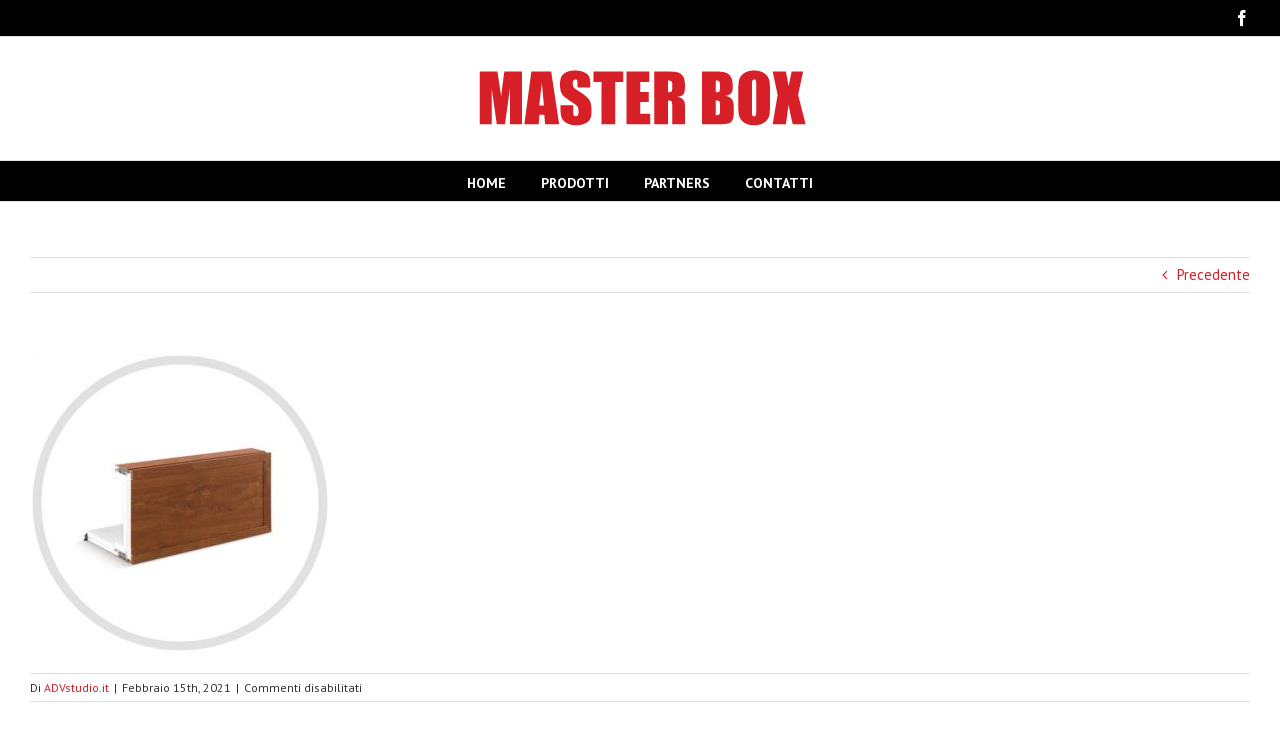

--- FILE ---
content_type: text/html; charset=UTF-8
request_url: https://www.masterbox-bz.it/cassonetti-e-accessori/cassonetti-accessori-serramenti-infissi-finestre-pvc-legno-alluminio-triplo-vetro-casa-clima-zanzariere-risparmio-energetico-bolzano
body_size: 11233
content:
<!DOCTYPE html>
<html class="avada-html-layout-wide avada-html-header-position-top" lang="it-IT" prefix="og: http://ogp.me/ns# fb: http://ogp.me/ns/fb#">
<head>
	<meta http-equiv="X-UA-Compatible" content="IE=edge" />
	<meta http-equiv="Content-Type" content="text/html; charset=utf-8"/>
	<meta name="viewport" content="width=device-width, initial-scale=1" />
	
<!-- MapPress Easy Google Maps Version:2.88.4 (https://www.mappresspro.com) -->
<script>!function(e,c){e[c]=e[c]+(e[c]&&" ")+"quform-js"}(document.documentElement,"className");</script><meta name='robots' content='index, follow, max-image-preview:large, max-snippet:-1, max-video-preview:-1' />

	<!-- This site is optimized with the Yoast SEO plugin v21.0 - https://yoast.com/wordpress/plugins/seo/ -->
	<title>cassonetti-accessori-serramenti-infissi-finestre-pvc-legno-alluminio-triplo-vetro-casa-clima-zanzariere-risparmio-energetico-bolzano - Master Box Bolzano Merano Bressanone Alto Adige</title>
	<link rel="canonical" href="https://www.masterbox-bz.it/cassonetti-e-accessori/cassonetti-accessori-serramenti-infissi-finestre-pvc-legno-alluminio-triplo-vetro-casa-clima-zanzariere-risparmio-energetico-bolzano/" />
	<meta property="og:locale" content="it_IT" />
	<meta property="og:type" content="article" />
	<meta property="og:title" content="cassonetti-accessori-serramenti-infissi-finestre-pvc-legno-alluminio-triplo-vetro-casa-clima-zanzariere-risparmio-energetico-bolzano - Master Box Bolzano Merano Bressanone Alto Adige" />
	<meta property="og:url" content="https://www.masterbox-bz.it/cassonetti-e-accessori/cassonetti-accessori-serramenti-infissi-finestre-pvc-legno-alluminio-triplo-vetro-casa-clima-zanzariere-risparmio-energetico-bolzano/" />
	<meta property="og:site_name" content="Master Box Bolzano Merano Bressanone Alto Adige" />
	<meta property="og:image" content="https://www.masterbox-bz.it/cassonetti-e-accessori/cassonetti-accessori-serramenti-infissi-finestre-pvc-legno-alluminio-triplo-vetro-casa-clima-zanzariere-risparmio-energetico-bolzano" />
	<meta property="og:image:width" content="850" />
	<meta property="og:image:height" content="850" />
	<meta property="og:image:type" content="image/jpeg" />
	<meta name="twitter:card" content="summary_large_image" />
	<script type="application/ld+json" class="yoast-schema-graph">{"@context":"https://schema.org","@graph":[{"@type":"WebPage","@id":"https://www.masterbox-bz.it/cassonetti-e-accessori/cassonetti-accessori-serramenti-infissi-finestre-pvc-legno-alluminio-triplo-vetro-casa-clima-zanzariere-risparmio-energetico-bolzano/","url":"https://www.masterbox-bz.it/cassonetti-e-accessori/cassonetti-accessori-serramenti-infissi-finestre-pvc-legno-alluminio-triplo-vetro-casa-clima-zanzariere-risparmio-energetico-bolzano/","name":"cassonetti-accessori-serramenti-infissi-finestre-pvc-legno-alluminio-triplo-vetro-casa-clima-zanzariere-risparmio-energetico-bolzano - Master Box Bolzano Merano Bressanone Alto Adige","isPartOf":{"@id":"https://www.masterbox-bz.it/#website"},"primaryImageOfPage":{"@id":"https://www.masterbox-bz.it/cassonetti-e-accessori/cassonetti-accessori-serramenti-infissi-finestre-pvc-legno-alluminio-triplo-vetro-casa-clima-zanzariere-risparmio-energetico-bolzano/#primaryimage"},"image":{"@id":"https://www.masterbox-bz.it/cassonetti-e-accessori/cassonetti-accessori-serramenti-infissi-finestre-pvc-legno-alluminio-triplo-vetro-casa-clima-zanzariere-risparmio-energetico-bolzano/#primaryimage"},"thumbnailUrl":"https://www.masterbox-bz.it/wp-content/uploads/2021/02/cassonetti-accessori-serramenti-infissi-finestre-pvc-legno-alluminio-triplo-vetro-casa-clima-zanzariere-risparmio-energetico-bolzano.jpg","datePublished":"2021-02-15T15:22:15+00:00","dateModified":"2021-02-15T15:22:15+00:00","breadcrumb":{"@id":"https://www.masterbox-bz.it/cassonetti-e-accessori/cassonetti-accessori-serramenti-infissi-finestre-pvc-legno-alluminio-triplo-vetro-casa-clima-zanzariere-risparmio-energetico-bolzano/#breadcrumb"},"inLanguage":"it-IT","potentialAction":[{"@type":"ReadAction","target":["https://www.masterbox-bz.it/cassonetti-e-accessori/cassonetti-accessori-serramenti-infissi-finestre-pvc-legno-alluminio-triplo-vetro-casa-clima-zanzariere-risparmio-energetico-bolzano/"]}]},{"@type":"ImageObject","inLanguage":"it-IT","@id":"https://www.masterbox-bz.it/cassonetti-e-accessori/cassonetti-accessori-serramenti-infissi-finestre-pvc-legno-alluminio-triplo-vetro-casa-clima-zanzariere-risparmio-energetico-bolzano/#primaryimage","url":"https://www.masterbox-bz.it/wp-content/uploads/2021/02/cassonetti-accessori-serramenti-infissi-finestre-pvc-legno-alluminio-triplo-vetro-casa-clima-zanzariere-risparmio-energetico-bolzano.jpg","contentUrl":"https://www.masterbox-bz.it/wp-content/uploads/2021/02/cassonetti-accessori-serramenti-infissi-finestre-pvc-legno-alluminio-triplo-vetro-casa-clima-zanzariere-risparmio-energetico-bolzano.jpg","width":850,"height":850},{"@type":"BreadcrumbList","@id":"https://www.masterbox-bz.it/cassonetti-e-accessori/cassonetti-accessori-serramenti-infissi-finestre-pvc-legno-alluminio-triplo-vetro-casa-clima-zanzariere-risparmio-energetico-bolzano/#breadcrumb","itemListElement":[{"@type":"ListItem","position":1,"name":"Home","item":"https://www.masterbox-bz.it/"},{"@type":"ListItem","position":2,"name":"Cassonetti e Accessori","item":"https://www.masterbox-bz.it/cassonetti-e-accessori"},{"@type":"ListItem","position":3,"name":"cassonetti-accessori-serramenti-infissi-finestre-pvc-legno-alluminio-triplo-vetro-casa-clima-zanzariere-risparmio-energetico-bolzano"}]},{"@type":"WebSite","@id":"https://www.masterbox-bz.it/#website","url":"https://www.masterbox-bz.it/","name":"Master Box Bolzano Merano Bressanone Alto Adige","description":"","potentialAction":[{"@type":"SearchAction","target":{"@type":"EntryPoint","urlTemplate":"https://www.masterbox-bz.it/?s={search_term_string}"},"query-input":"required name=search_term_string"}],"inLanguage":"it-IT"}]}</script>
	<!-- / Yoast SEO plugin. -->


<link rel='dns-prefetch' href='//platform-api.sharethis.com' />
<link rel="alternate" type="application/rss+xml" title="Master Box Bolzano Merano Bressanone Alto Adige &raquo; Feed" href="https://www.masterbox-bz.it/feed" />
<link rel="alternate" type="application/rss+xml" title="Master Box Bolzano Merano Bressanone Alto Adige &raquo; Feed dei commenti" href="https://www.masterbox-bz.it/comments/feed" />
					<link rel="shortcut icon" href="https://www.masterbox-bz.it/wp-content/uploads/2020/07/serramenti-infissi-porte-finestre-pvc-bolzano-merano-bressanone-alto-adige-masterbox-favicon.png" type="image/x-icon" />
		
		
		
		
				
		<meta property="og:title" content="cassonetti-accessori-serramenti-infissi-finestre-pvc-legno-alluminio-triplo-vetro-casa-clima-zanzariere-risparmio-energetico-bolzano"/>
		<meta property="og:type" content="article"/>
		<meta property="og:url" content="https://www.masterbox-bz.it/cassonetti-e-accessori/cassonetti-accessori-serramenti-infissi-finestre-pvc-legno-alluminio-triplo-vetro-casa-clima-zanzariere-risparmio-energetico-bolzano"/>
		<meta property="og:site_name" content="Master Box Bolzano Merano Bressanone Alto Adige"/>
		<meta property="og:description" content=""/>

									<meta property="og:image" content="https://www.masterbox-bz.it/wp-content/uploads/2015/06/masterbox-logo.png"/>
							<script type="text/javascript">
window._wpemojiSettings = {"baseUrl":"https:\/\/s.w.org\/images\/core\/emoji\/14.0.0\/72x72\/","ext":".png","svgUrl":"https:\/\/s.w.org\/images\/core\/emoji\/14.0.0\/svg\/","svgExt":".svg","source":{"concatemoji":"https:\/\/www.masterbox-bz.it\/wp-includes\/js\/wp-emoji-release.min.js?ver=360b871a63061a17bc2d3906910c4c0a"}};
/*! This file is auto-generated */
!function(i,n){var o,s,e;function c(e){try{var t={supportTests:e,timestamp:(new Date).valueOf()};sessionStorage.setItem(o,JSON.stringify(t))}catch(e){}}function p(e,t,n){e.clearRect(0,0,e.canvas.width,e.canvas.height),e.fillText(t,0,0);var t=new Uint32Array(e.getImageData(0,0,e.canvas.width,e.canvas.height).data),r=(e.clearRect(0,0,e.canvas.width,e.canvas.height),e.fillText(n,0,0),new Uint32Array(e.getImageData(0,0,e.canvas.width,e.canvas.height).data));return t.every(function(e,t){return e===r[t]})}function u(e,t,n){switch(t){case"flag":return n(e,"\ud83c\udff3\ufe0f\u200d\u26a7\ufe0f","\ud83c\udff3\ufe0f\u200b\u26a7\ufe0f")?!1:!n(e,"\ud83c\uddfa\ud83c\uddf3","\ud83c\uddfa\u200b\ud83c\uddf3")&&!n(e,"\ud83c\udff4\udb40\udc67\udb40\udc62\udb40\udc65\udb40\udc6e\udb40\udc67\udb40\udc7f","\ud83c\udff4\u200b\udb40\udc67\u200b\udb40\udc62\u200b\udb40\udc65\u200b\udb40\udc6e\u200b\udb40\udc67\u200b\udb40\udc7f");case"emoji":return!n(e,"\ud83e\udef1\ud83c\udffb\u200d\ud83e\udef2\ud83c\udfff","\ud83e\udef1\ud83c\udffb\u200b\ud83e\udef2\ud83c\udfff")}return!1}function f(e,t,n){var r="undefined"!=typeof WorkerGlobalScope&&self instanceof WorkerGlobalScope?new OffscreenCanvas(300,150):i.createElement("canvas"),a=r.getContext("2d",{willReadFrequently:!0}),o=(a.textBaseline="top",a.font="600 32px Arial",{});return e.forEach(function(e){o[e]=t(a,e,n)}),o}function t(e){var t=i.createElement("script");t.src=e,t.defer=!0,i.head.appendChild(t)}"undefined"!=typeof Promise&&(o="wpEmojiSettingsSupports",s=["flag","emoji"],n.supports={everything:!0,everythingExceptFlag:!0},e=new Promise(function(e){i.addEventListener("DOMContentLoaded",e,{once:!0})}),new Promise(function(t){var n=function(){try{var e=JSON.parse(sessionStorage.getItem(o));if("object"==typeof e&&"number"==typeof e.timestamp&&(new Date).valueOf()<e.timestamp+604800&&"object"==typeof e.supportTests)return e.supportTests}catch(e){}return null}();if(!n){if("undefined"!=typeof Worker&&"undefined"!=typeof OffscreenCanvas&&"undefined"!=typeof URL&&URL.createObjectURL&&"undefined"!=typeof Blob)try{var e="postMessage("+f.toString()+"("+[JSON.stringify(s),u.toString(),p.toString()].join(",")+"));",r=new Blob([e],{type:"text/javascript"}),a=new Worker(URL.createObjectURL(r),{name:"wpTestEmojiSupports"});return void(a.onmessage=function(e){c(n=e.data),a.terminate(),t(n)})}catch(e){}c(n=f(s,u,p))}t(n)}).then(function(e){for(var t in e)n.supports[t]=e[t],n.supports.everything=n.supports.everything&&n.supports[t],"flag"!==t&&(n.supports.everythingExceptFlag=n.supports.everythingExceptFlag&&n.supports[t]);n.supports.everythingExceptFlag=n.supports.everythingExceptFlag&&!n.supports.flag,n.DOMReady=!1,n.readyCallback=function(){n.DOMReady=!0}}).then(function(){return e}).then(function(){var e;n.supports.everything||(n.readyCallback(),(e=n.source||{}).concatemoji?t(e.concatemoji):e.wpemoji&&e.twemoji&&(t(e.twemoji),t(e.wpemoji)))}))}((window,document),window._wpemojiSettings);
</script>
<style type="text/css">
img.wp-smiley,
img.emoji {
	display: inline !important;
	border: none !important;
	box-shadow: none !important;
	height: 1em !important;
	width: 1em !important;
	margin: 0 0.07em !important;
	vertical-align: -0.1em !important;
	background: none !important;
	padding: 0 !important;
}
</style>
	<link rel='stylesheet' id='mappress-leaflet-css' href='https://www.masterbox-bz.it/wp-content/plugins/mappress-google-maps-for-wordpress/lib/leaflet/leaflet.css?ver=1.7.1' type='text/css' media='all' />
<link rel='stylesheet' id='mappress-css' href='https://www.masterbox-bz.it/wp-content/plugins/mappress-google-maps-for-wordpress/css/mappress.css?ver=2.88.4' type='text/css' media='all' />
<style id='classic-theme-styles-inline-css' type='text/css'>
/*! This file is auto-generated */
.wp-block-button__link{color:#fff;background-color:#32373c;border-radius:9999px;box-shadow:none;text-decoration:none;padding:calc(.667em + 2px) calc(1.333em + 2px);font-size:1.125em}.wp-block-file__button{background:#32373c;color:#fff;text-decoration:none}
</style>
<style id='global-styles-inline-css' type='text/css'>
body{--wp--preset--color--black: #000000;--wp--preset--color--cyan-bluish-gray: #abb8c3;--wp--preset--color--white: #ffffff;--wp--preset--color--pale-pink: #f78da7;--wp--preset--color--vivid-red: #cf2e2e;--wp--preset--color--luminous-vivid-orange: #ff6900;--wp--preset--color--luminous-vivid-amber: #fcb900;--wp--preset--color--light-green-cyan: #7bdcb5;--wp--preset--color--vivid-green-cyan: #00d084;--wp--preset--color--pale-cyan-blue: #8ed1fc;--wp--preset--color--vivid-cyan-blue: #0693e3;--wp--preset--color--vivid-purple: #9b51e0;--wp--preset--gradient--vivid-cyan-blue-to-vivid-purple: linear-gradient(135deg,rgba(6,147,227,1) 0%,rgb(155,81,224) 100%);--wp--preset--gradient--light-green-cyan-to-vivid-green-cyan: linear-gradient(135deg,rgb(122,220,180) 0%,rgb(0,208,130) 100%);--wp--preset--gradient--luminous-vivid-amber-to-luminous-vivid-orange: linear-gradient(135deg,rgba(252,185,0,1) 0%,rgba(255,105,0,1) 100%);--wp--preset--gradient--luminous-vivid-orange-to-vivid-red: linear-gradient(135deg,rgba(255,105,0,1) 0%,rgb(207,46,46) 100%);--wp--preset--gradient--very-light-gray-to-cyan-bluish-gray: linear-gradient(135deg,rgb(238,238,238) 0%,rgb(169,184,195) 100%);--wp--preset--gradient--cool-to-warm-spectrum: linear-gradient(135deg,rgb(74,234,220) 0%,rgb(151,120,209) 20%,rgb(207,42,186) 40%,rgb(238,44,130) 60%,rgb(251,105,98) 80%,rgb(254,248,76) 100%);--wp--preset--gradient--blush-light-purple: linear-gradient(135deg,rgb(255,206,236) 0%,rgb(152,150,240) 100%);--wp--preset--gradient--blush-bordeaux: linear-gradient(135deg,rgb(254,205,165) 0%,rgb(254,45,45) 50%,rgb(107,0,62) 100%);--wp--preset--gradient--luminous-dusk: linear-gradient(135deg,rgb(255,203,112) 0%,rgb(199,81,192) 50%,rgb(65,88,208) 100%);--wp--preset--gradient--pale-ocean: linear-gradient(135deg,rgb(255,245,203) 0%,rgb(182,227,212) 50%,rgb(51,167,181) 100%);--wp--preset--gradient--electric-grass: linear-gradient(135deg,rgb(202,248,128) 0%,rgb(113,206,126) 100%);--wp--preset--gradient--midnight: linear-gradient(135deg,rgb(2,3,129) 0%,rgb(40,116,252) 100%);--wp--preset--font-size--small: 11.25px;--wp--preset--font-size--medium: 20px;--wp--preset--font-size--large: 22.5px;--wp--preset--font-size--x-large: 42px;--wp--preset--font-size--normal: 15px;--wp--preset--font-size--xlarge: 30px;--wp--preset--font-size--huge: 45px;--wp--preset--spacing--20: 0.44rem;--wp--preset--spacing--30: 0.67rem;--wp--preset--spacing--40: 1rem;--wp--preset--spacing--50: 1.5rem;--wp--preset--spacing--60: 2.25rem;--wp--preset--spacing--70: 3.38rem;--wp--preset--spacing--80: 5.06rem;--wp--preset--shadow--natural: 6px 6px 9px rgba(0, 0, 0, 0.2);--wp--preset--shadow--deep: 12px 12px 50px rgba(0, 0, 0, 0.4);--wp--preset--shadow--sharp: 6px 6px 0px rgba(0, 0, 0, 0.2);--wp--preset--shadow--outlined: 6px 6px 0px -3px rgba(255, 255, 255, 1), 6px 6px rgba(0, 0, 0, 1);--wp--preset--shadow--crisp: 6px 6px 0px rgba(0, 0, 0, 1);}:where(.is-layout-flex){gap: 0.5em;}:where(.is-layout-grid){gap: 0.5em;}body .is-layout-flow > .alignleft{float: left;margin-inline-start: 0;margin-inline-end: 2em;}body .is-layout-flow > .alignright{float: right;margin-inline-start: 2em;margin-inline-end: 0;}body .is-layout-flow > .aligncenter{margin-left: auto !important;margin-right: auto !important;}body .is-layout-constrained > .alignleft{float: left;margin-inline-start: 0;margin-inline-end: 2em;}body .is-layout-constrained > .alignright{float: right;margin-inline-start: 2em;margin-inline-end: 0;}body .is-layout-constrained > .aligncenter{margin-left: auto !important;margin-right: auto !important;}body .is-layout-constrained > :where(:not(.alignleft):not(.alignright):not(.alignfull)){max-width: var(--wp--style--global--content-size);margin-left: auto !important;margin-right: auto !important;}body .is-layout-constrained > .alignwide{max-width: var(--wp--style--global--wide-size);}body .is-layout-flex{display: flex;}body .is-layout-flex{flex-wrap: wrap;align-items: center;}body .is-layout-flex > *{margin: 0;}body .is-layout-grid{display: grid;}body .is-layout-grid > *{margin: 0;}:where(.wp-block-columns.is-layout-flex){gap: 2em;}:where(.wp-block-columns.is-layout-grid){gap: 2em;}:where(.wp-block-post-template.is-layout-flex){gap: 1.25em;}:where(.wp-block-post-template.is-layout-grid){gap: 1.25em;}.has-black-color{color: var(--wp--preset--color--black) !important;}.has-cyan-bluish-gray-color{color: var(--wp--preset--color--cyan-bluish-gray) !important;}.has-white-color{color: var(--wp--preset--color--white) !important;}.has-pale-pink-color{color: var(--wp--preset--color--pale-pink) !important;}.has-vivid-red-color{color: var(--wp--preset--color--vivid-red) !important;}.has-luminous-vivid-orange-color{color: var(--wp--preset--color--luminous-vivid-orange) !important;}.has-luminous-vivid-amber-color{color: var(--wp--preset--color--luminous-vivid-amber) !important;}.has-light-green-cyan-color{color: var(--wp--preset--color--light-green-cyan) !important;}.has-vivid-green-cyan-color{color: var(--wp--preset--color--vivid-green-cyan) !important;}.has-pale-cyan-blue-color{color: var(--wp--preset--color--pale-cyan-blue) !important;}.has-vivid-cyan-blue-color{color: var(--wp--preset--color--vivid-cyan-blue) !important;}.has-vivid-purple-color{color: var(--wp--preset--color--vivid-purple) !important;}.has-black-background-color{background-color: var(--wp--preset--color--black) !important;}.has-cyan-bluish-gray-background-color{background-color: var(--wp--preset--color--cyan-bluish-gray) !important;}.has-white-background-color{background-color: var(--wp--preset--color--white) !important;}.has-pale-pink-background-color{background-color: var(--wp--preset--color--pale-pink) !important;}.has-vivid-red-background-color{background-color: var(--wp--preset--color--vivid-red) !important;}.has-luminous-vivid-orange-background-color{background-color: var(--wp--preset--color--luminous-vivid-orange) !important;}.has-luminous-vivid-amber-background-color{background-color: var(--wp--preset--color--luminous-vivid-amber) !important;}.has-light-green-cyan-background-color{background-color: var(--wp--preset--color--light-green-cyan) !important;}.has-vivid-green-cyan-background-color{background-color: var(--wp--preset--color--vivid-green-cyan) !important;}.has-pale-cyan-blue-background-color{background-color: var(--wp--preset--color--pale-cyan-blue) !important;}.has-vivid-cyan-blue-background-color{background-color: var(--wp--preset--color--vivid-cyan-blue) !important;}.has-vivid-purple-background-color{background-color: var(--wp--preset--color--vivid-purple) !important;}.has-black-border-color{border-color: var(--wp--preset--color--black) !important;}.has-cyan-bluish-gray-border-color{border-color: var(--wp--preset--color--cyan-bluish-gray) !important;}.has-white-border-color{border-color: var(--wp--preset--color--white) !important;}.has-pale-pink-border-color{border-color: var(--wp--preset--color--pale-pink) !important;}.has-vivid-red-border-color{border-color: var(--wp--preset--color--vivid-red) !important;}.has-luminous-vivid-orange-border-color{border-color: var(--wp--preset--color--luminous-vivid-orange) !important;}.has-luminous-vivid-amber-border-color{border-color: var(--wp--preset--color--luminous-vivid-amber) !important;}.has-light-green-cyan-border-color{border-color: var(--wp--preset--color--light-green-cyan) !important;}.has-vivid-green-cyan-border-color{border-color: var(--wp--preset--color--vivid-green-cyan) !important;}.has-pale-cyan-blue-border-color{border-color: var(--wp--preset--color--pale-cyan-blue) !important;}.has-vivid-cyan-blue-border-color{border-color: var(--wp--preset--color--vivid-cyan-blue) !important;}.has-vivid-purple-border-color{border-color: var(--wp--preset--color--vivid-purple) !important;}.has-vivid-cyan-blue-to-vivid-purple-gradient-background{background: var(--wp--preset--gradient--vivid-cyan-blue-to-vivid-purple) !important;}.has-light-green-cyan-to-vivid-green-cyan-gradient-background{background: var(--wp--preset--gradient--light-green-cyan-to-vivid-green-cyan) !important;}.has-luminous-vivid-amber-to-luminous-vivid-orange-gradient-background{background: var(--wp--preset--gradient--luminous-vivid-amber-to-luminous-vivid-orange) !important;}.has-luminous-vivid-orange-to-vivid-red-gradient-background{background: var(--wp--preset--gradient--luminous-vivid-orange-to-vivid-red) !important;}.has-very-light-gray-to-cyan-bluish-gray-gradient-background{background: var(--wp--preset--gradient--very-light-gray-to-cyan-bluish-gray) !important;}.has-cool-to-warm-spectrum-gradient-background{background: var(--wp--preset--gradient--cool-to-warm-spectrum) !important;}.has-blush-light-purple-gradient-background{background: var(--wp--preset--gradient--blush-light-purple) !important;}.has-blush-bordeaux-gradient-background{background: var(--wp--preset--gradient--blush-bordeaux) !important;}.has-luminous-dusk-gradient-background{background: var(--wp--preset--gradient--luminous-dusk) !important;}.has-pale-ocean-gradient-background{background: var(--wp--preset--gradient--pale-ocean) !important;}.has-electric-grass-gradient-background{background: var(--wp--preset--gradient--electric-grass) !important;}.has-midnight-gradient-background{background: var(--wp--preset--gradient--midnight) !important;}.has-small-font-size{font-size: var(--wp--preset--font-size--small) !important;}.has-medium-font-size{font-size: var(--wp--preset--font-size--medium) !important;}.has-large-font-size{font-size: var(--wp--preset--font-size--large) !important;}.has-x-large-font-size{font-size: var(--wp--preset--font-size--x-large) !important;}
.wp-block-navigation a:where(:not(.wp-element-button)){color: inherit;}
:where(.wp-block-post-template.is-layout-flex){gap: 1.25em;}:where(.wp-block-post-template.is-layout-grid){gap: 1.25em;}
:where(.wp-block-columns.is-layout-flex){gap: 2em;}:where(.wp-block-columns.is-layout-grid){gap: 2em;}
.wp-block-pullquote{font-size: 1.5em;line-height: 1.6;}
</style>
<link rel='stylesheet' id='rs-plugin-settings-css' href='https://www.masterbox-bz.it/wp-content/plugins/revslider2/public/assets/css/rs6.css?ver=6.2.14' type='text/css' media='all' />
<style id='rs-plugin-settings-inline-css' type='text/css'>
.tp-caption a{color:#ff7302;text-shadow:none;-webkit-transition:all 0.2s ease-out;-moz-transition:all 0.2s ease-out;-o-transition:all 0.2s ease-out;-ms-transition:all 0.2s ease-out}.tp-caption a:hover{color:#ffa902}
</style>
<link rel='stylesheet' id='quform-css' href='https://www.masterbox-bz.it/wp-content/plugins/quform/cache/quform.css?ver=1719661544' type='text/css' media='all' />
<link rel='stylesheet' id='avada-stylesheet-css' href='https://www.masterbox-bz.it/wp-content/themes/Awake/assets/css/style.min.css?ver=6.2.3' type='text/css' media='all' />
<!--[if IE]>
<link rel='stylesheet' id='avada-IE-css' href='https://www.masterbox-bz.it/wp-content/themes/Awake/assets/css/ie.min.css?ver=6.2.3' type='text/css' media='all' />
<style id='avada-IE-inline-css' type='text/css'>
.avada-select-parent .select-arrow{background-color:#ffffff}
.select-arrow{background-color:#ffffff}
</style>
<![endif]-->
<link rel='stylesheet' id='fusion-dynamic-css-css' href='https://www.masterbox-bz.it/wp-content/uploads/fusion-styles/45f58862906f49b8d998e30e47c53ac3.min.css?ver=2.2.3' type='text/css' media='all' />
<script type='text/javascript' src='https://www.masterbox-bz.it/wp-includes/js/jquery/jquery.min.js?ver=3.7.0' id='jquery-core-js'></script>
<script type='text/javascript' src='https://www.masterbox-bz.it/wp-includes/js/jquery/jquery-migrate.min.js?ver=3.4.1' id='jquery-migrate-js'></script>
<script type='text/javascript' src='https://www.masterbox-bz.it/wp-content/plugins/revslider2/public/assets/js/rbtools.min.js?ver=6.0.9' id='tp-tools-js'></script>
<script type='text/javascript' src='https://www.masterbox-bz.it/wp-content/plugins/revslider2/public/assets/js/rs6.min.js?ver=6.2.14' id='revmin-js'></script>
<script type='text/javascript' src='//platform-api.sharethis.com/js/sharethis.js#source=googleanalytics-wordpress#product=ga&#038;property=5f0426741fc3670013bd278e' id='googleanalytics-platform-sharethis-js'></script>
<link rel="https://api.w.org/" href="https://www.masterbox-bz.it/wp-json/" /><link rel="alternate" type="application/json" href="https://www.masterbox-bz.it/wp-json/wp/v2/media/364" /><link rel="EditURI" type="application/rsd+xml" title="RSD" href="https://www.masterbox-bz.it/xmlrpc.php?rsd" />

<link rel='shortlink' href='https://www.masterbox-bz.it/?p=364' />
<link rel="alternate" type="application/json+oembed" href="https://www.masterbox-bz.it/wp-json/oembed/1.0/embed?url=https%3A%2F%2Fwww.masterbox-bz.it%2Fcassonetti-e-accessori%2Fcassonetti-accessori-serramenti-infissi-finestre-pvc-legno-alluminio-triplo-vetro-casa-clima-zanzariere-risparmio-energetico-bolzano" />
<link rel="alternate" type="text/xml+oembed" href="https://www.masterbox-bz.it/wp-json/oembed/1.0/embed?url=https%3A%2F%2Fwww.masterbox-bz.it%2Fcassonetti-e-accessori%2Fcassonetti-accessori-serramenti-infissi-finestre-pvc-legno-alluminio-triplo-vetro-casa-clima-zanzariere-risparmio-energetico-bolzano&#038;format=xml" />
<script type="text/javascript">
(function(url){
	if(/(?:Chrome\/26\.0\.1410\.63 Safari\/537\.31|WordfenceTestMonBot)/.test(navigator.userAgent)){ return; }
	var addEvent = function(evt, handler) {
		if (window.addEventListener) {
			document.addEventListener(evt, handler, false);
		} else if (window.attachEvent) {
			document.attachEvent('on' + evt, handler);
		}
	};
	var removeEvent = function(evt, handler) {
		if (window.removeEventListener) {
			document.removeEventListener(evt, handler, false);
		} else if (window.detachEvent) {
			document.detachEvent('on' + evt, handler);
		}
	};
	var evts = 'contextmenu dblclick drag dragend dragenter dragleave dragover dragstart drop keydown keypress keyup mousedown mousemove mouseout mouseover mouseup mousewheel scroll'.split(' ');
	var logHuman = function() {
		if (window.wfLogHumanRan) { return; }
		window.wfLogHumanRan = true;
		var wfscr = document.createElement('script');
		wfscr.type = 'text/javascript';
		wfscr.async = true;
		wfscr.src = url + '&r=' + Math.random();
		(document.getElementsByTagName('head')[0]||document.getElementsByTagName('body')[0]).appendChild(wfscr);
		for (var i = 0; i < evts.length; i++) {
			removeEvent(evts[i], logHuman);
		}
	};
	for (var i = 0; i < evts.length; i++) {
		addEvent(evts[i], logHuman);
	}
})('//www.masterbox-bz.it/?wordfence_lh=1&hid=3F1B8AE2E2822516FD0A2AB9CA5371D6');
</script><style type="text/css" id="css-fb-visibility">@media screen and (max-width: 640px){body:not(.fusion-builder-ui-wireframe) .fusion-no-small-visibility{display:none !important;}}@media screen and (min-width: 641px) and (max-width: 1024px){body:not(.fusion-builder-ui-wireframe) .fusion-no-medium-visibility{display:none !important;}}@media screen and (min-width: 1025px){body:not(.fusion-builder-ui-wireframe) .fusion-no-large-visibility{display:none !important;}}</style><script>
(function() {
	(function (i, s, o, g, r, a, m) {
		i['GoogleAnalyticsObject'] = r;
		i[r] = i[r] || function () {
				(i[r].q = i[r].q || []).push(arguments)
			}, i[r].l = 1 * new Date();
		a = s.createElement(o),
			m = s.getElementsByTagName(o)[0];
		a.async = 1;
		a.src = g;
		m.parentNode.insertBefore(a, m)
	})(window, document, 'script', 'https://google-analytics.com/analytics.js', 'ga');

	ga('create', 'UA-39593736-23', 'auto');
			ga('send', 'pageview');
	})();
</script>
<meta name="generator" content="Powered by Slider Revolution 6.2.14 - responsive, Mobile-Friendly Slider Plugin for WordPress with comfortable drag and drop interface." />
<script type="text/javascript">function setREVStartSize(e){
			//window.requestAnimationFrame(function() {				 
				window.RSIW = window.RSIW===undefined ? window.innerWidth : window.RSIW;	
				window.RSIH = window.RSIH===undefined ? window.innerHeight : window.RSIH;	
				try {								
					var pw = document.getElementById(e.c).parentNode.offsetWidth,
						newh;
					pw = pw===0 || isNaN(pw) ? window.RSIW : pw;
					e.tabw = e.tabw===undefined ? 0 : parseInt(e.tabw);
					e.thumbw = e.thumbw===undefined ? 0 : parseInt(e.thumbw);
					e.tabh = e.tabh===undefined ? 0 : parseInt(e.tabh);
					e.thumbh = e.thumbh===undefined ? 0 : parseInt(e.thumbh);
					e.tabhide = e.tabhide===undefined ? 0 : parseInt(e.tabhide);
					e.thumbhide = e.thumbhide===undefined ? 0 : parseInt(e.thumbhide);
					e.mh = e.mh===undefined || e.mh=="" || e.mh==="auto" ? 0 : parseInt(e.mh,0);		
					if(e.layout==="fullscreen" || e.l==="fullscreen") 						
						newh = Math.max(e.mh,window.RSIH);					
					else{					
						e.gw = Array.isArray(e.gw) ? e.gw : [e.gw];
						for (var i in e.rl) if (e.gw[i]===undefined || e.gw[i]===0) e.gw[i] = e.gw[i-1];					
						e.gh = e.el===undefined || e.el==="" || (Array.isArray(e.el) && e.el.length==0)? e.gh : e.el;
						e.gh = Array.isArray(e.gh) ? e.gh : [e.gh];
						for (var i in e.rl) if (e.gh[i]===undefined || e.gh[i]===0) e.gh[i] = e.gh[i-1];
											
						var nl = new Array(e.rl.length),
							ix = 0,						
							sl;					
						e.tabw = e.tabhide>=pw ? 0 : e.tabw;
						e.thumbw = e.thumbhide>=pw ? 0 : e.thumbw;
						e.tabh = e.tabhide>=pw ? 0 : e.tabh;
						e.thumbh = e.thumbhide>=pw ? 0 : e.thumbh;					
						for (var i in e.rl) nl[i] = e.rl[i]<window.RSIW ? 0 : e.rl[i];
						sl = nl[0];									
						for (var i in nl) if (sl>nl[i] && nl[i]>0) { sl = nl[i]; ix=i;}															
						var m = pw>(e.gw[ix]+e.tabw+e.thumbw) ? 1 : (pw-(e.tabw+e.thumbw)) / (e.gw[ix]);					
						newh =  (e.gh[ix] * m) + (e.tabh + e.thumbh);
					}				
					if(window.rs_init_css===undefined) window.rs_init_css = document.head.appendChild(document.createElement("style"));					
					document.getElementById(e.c).height = newh+"px";
					window.rs_init_css.innerHTML += "#"+e.c+"_wrapper { height: "+newh+"px }";				
				} catch(e){
					console.log("Failure at Presize of Slider:" + e)
				}					   
			//});
		  };</script>
		<script type="text/javascript">
			var doc = document.documentElement;
			doc.setAttribute( 'data-useragent', navigator.userAgent );
		</script>
		<!-- Start cookieyes banner --> <script id="cookieyes" type="text/javascript" src="https://cdn-cookieyes.com/client_data/ece2bcb6d118357bfbf53da1/script.js"></script> <!-- End cookieyes banner -->

<script>
  (function(i,s,o,g,r,a,m){i['GoogleAnalyticsObject']=r;i[r]=i[r]||function(){
  (i[r].q=i[r].q||[]).push(arguments)},i[r].l=1*new Date();a=s.createElement(o),
  m=s.getElementsByTagName(o)[0];a.async=1;a.src=g;m.parentNode.insertBefore(a,m)
  })(window,document,'script','//www.google-analytics.com/analytics.js','ga');

  ga('create', 'UA-39593736-23', 'auto');
  ga('send', 'pageview');

</script>
	</head>

<body data-rsssl=1 class="attachment attachment-template-default single single-attachment postid-364 attachmentid-364 attachment-jpeg fusion-image-hovers fusion-pagination-sizing fusion-button_size-large fusion-button_type-flat fusion-button_span-no avada-image-rollover-circle-yes avada-image-rollover-yes avada-image-rollover-direction-top fusion-body ltr fusion-sticky-header no-tablet-sticky-header no-mobile-sticky-header no-mobile-slidingbar no-mobile-totop avada-has-rev-slider-styles fusion-disable-outline fusion-sub-menu-fade mobile-logo-pos-center layout-wide-mode avada-has-boxed-modal-shadow-none layout-scroll-offset-full avada-has-zero-margin-offset-top fusion-top-header menu-text-align-center mobile-menu-design-modern fusion-show-pagination-text fusion-header-layout-v5 avada-responsive avada-footer-fx-sticky avada-menu-highlight-style-bar fusion-search-form-classic fusion-main-menu-search-overlay fusion-avatar-square avada-dropdown-styles avada-blog-layout-large avada-blog-archive-layout-large avada-header-shadow-no avada-menu-icon-position-left avada-has-megamenu-shadow avada-has-mainmenu-dropdown-divider avada-has-breadcrumb-mobile-hidden avada-has-titlebar-hide avada-has-pagination-width_height avada-flyout-menu-direction-fade avada-ec-views-v1" >
		<a class="skip-link screen-reader-text" href="#content">Salta al contenuto</a>

	<div id="boxed-wrapper">
		<div class="fusion-sides-frame"></div>
		<div id="wrapper" class="fusion-wrapper">
			<div id="home" style="position:relative;top:-1px;"></div>
			
			<header class="fusion-header-wrapper">
				<div class="fusion-header-v5 fusion-logo-alignment fusion-logo-center fusion-sticky-menu- fusion-sticky-logo- fusion-mobile-logo- fusion-sticky-menu-only fusion-header-menu-align-center fusion-mobile-menu-design-modern">
					
<div class="fusion-secondary-header">
	<div class="fusion-row">
							<div class="fusion-alignright">
				<div class="fusion-social-links-header"><div class="fusion-social-networks"><div class="fusion-social-networks-wrapper"><a  class="fusion-social-network-icon fusion-tooltip fusion-facebook fusion-icon-facebook" style href="https://www.facebook.com/masterboxbolzano" target="_blank" rel="noopener noreferrer" data-placement="bottom" data-title="facebook" data-toggle="tooltip" title="facebook"><span class="screen-reader-text">facebook</span></a></div></div></div>			</div>
			</div>
</div>
<div class="fusion-header-sticky-height"></div>
<div class="fusion-sticky-header-wrapper"> <!-- start fusion sticky header wrapper -->
	<div class="fusion-header">
		<div class="fusion-row">
							<div class="fusion-logo" data-margin-top="31px" data-margin-bottom="31px" data-margin-left="0px" data-margin-right="0px">
			<a class="fusion-logo-link"  href="https://www.masterbox-bz.it/" >

						<!-- standard logo -->
			<img src="https://www.masterbox-bz.it/wp-content/uploads/2015/06/masterbox-logo.png" srcset="https://www.masterbox-bz.it/wp-content/uploads/2015/06/masterbox-logo.png 1x" width="335" height="61" alt="Master Box Bolzano Merano Bressanone Alto Adige Logo" data-retina_logo_url="" class="fusion-standard-logo" />

			
					</a>
		</div>
								<div class="fusion-mobile-menu-icons">
							<a href="#" class="fusion-icon fusion-icon-bars" aria-label="Attiva/Disattiva menu mobile" aria-expanded="false"></a>
		
		
		
			</div>
			
					</div>
	</div>
	<div class="fusion-secondary-main-menu">
		<div class="fusion-row">
			<nav class="fusion-main-menu" aria-label="Menu Principale"><div class="fusion-overlay-search">		<form role="search" class="searchform fusion-search-form  fusion-search-form-classic" method="get" action="https://www.masterbox-bz.it/">
			<div class="fusion-search-form-content">

				
				<div class="fusion-search-field search-field">
					<label><span class="screen-reader-text">Cerca per:</span>
													<input type="search" value="" name="s" class="s" placeholder="Cerca..." required aria-required="true" aria-label=""/>
											</label>
				</div>
				<div class="fusion-search-button search-button">
					<input type="submit" class="fusion-search-submit searchsubmit" value="&#xf002;" />
									</div>

				
			</div>


			
		</form>
		<div class="fusion-search-spacer"></div><a href="#" class="fusion-close-search"></a></div><ul id="menu-main-menu" class="fusion-menu"><li  id="menu-item-170"  class="menu-item menu-item-type-post_type menu-item-object-page menu-item-home menu-item-170"  data-item-id="170"><a  href="https://www.masterbox-bz.it/" class="fusion-bar-highlight"><span class="menu-text">HOME</span></a></li><li  id="menu-item-544"  class="menu-item menu-item-type-post_type menu-item-object-page menu-item-544"  data-item-id="544"><a  href="https://www.masterbox-bz.it/serramenti-e-infissi-in-pvc-e-alluminio" class="fusion-bar-highlight"><span class="menu-text">PRODOTTI</span></a></li><li  id="menu-item-45"  class="menu-item menu-item-type-post_type menu-item-object-page menu-item-45"  data-item-id="45"><a  href="https://www.masterbox-bz.it/partners" class="fusion-bar-highlight"><span class="menu-text">PARTNERS</span></a></li><li  id="menu-item-39"  class="menu-item menu-item-type-post_type menu-item-object-page menu-item-39"  data-item-id="39"><a  href="https://www.masterbox-bz.it/contatti-4" class="fusion-bar-highlight"><span class="menu-text">CONTATTI</span></a></li></ul></nav>
<nav class="fusion-mobile-nav-holder fusion-mobile-menu-text-align-center" aria-label="Menu Mobile Principale"></nav>

					</div>
	</div>
</div> <!-- end fusion sticky header wrapper -->
				</div>
				<div class="fusion-clearfix"></div>
			</header>
						
			
		<div id="sliders-container">
					</div>
				
			
			<div class="avada-page-titlebar-wrapper">
							</div>

						<main id="main" class="clearfix  full-bg">
				<div class="fusion-row" style="">

<section id="content" style="width: 100%;">
			<div class="single-navigation clearfix">
			<a href="https://www.masterbox-bz.it/cassonetti-e-accessori" rel="prev">Precedente</a>					</div>
	
					<article id="post-364" class="post post-364 attachment type-attachment status-inherit hentry">
										<span class="entry-title" style="display: none;">cassonetti-accessori-serramenti-infissi-finestre-pvc-legno-alluminio-triplo-vetro-casa-clima-zanzariere-risparmio-energetico-bolzano</span>
			
									
						<div class="post-content">
				<p class="attachment"><a data-rel="iLightbox[postimages]" data-title="" data-caption="" href='https://www.masterbox-bz.it/wp-content/uploads/2021/02/cassonetti-accessori-serramenti-infissi-finestre-pvc-legno-alluminio-triplo-vetro-casa-clima-zanzariere-risparmio-energetico-bolzano.jpg'><img fetchpriority="high" width="300" height="300" src="https://www.masterbox-bz.it/wp-content/uploads/2021/02/cassonetti-accessori-serramenti-infissi-finestre-pvc-legno-alluminio-triplo-vetro-casa-clima-zanzariere-risparmio-energetico-bolzano-300x300.jpg" class="attachment-medium size-medium" alt="" decoding="async" srcset="https://www.masterbox-bz.it/wp-content/uploads/2021/02/cassonetti-accessori-serramenti-infissi-finestre-pvc-legno-alluminio-triplo-vetro-casa-clima-zanzariere-risparmio-energetico-bolzano-66x66.jpg 66w, https://www.masterbox-bz.it/wp-content/uploads/2021/02/cassonetti-accessori-serramenti-infissi-finestre-pvc-legno-alluminio-triplo-vetro-casa-clima-zanzariere-risparmio-energetico-bolzano-150x150.jpg 150w, https://www.masterbox-bz.it/wp-content/uploads/2021/02/cassonetti-accessori-serramenti-infissi-finestre-pvc-legno-alluminio-triplo-vetro-casa-clima-zanzariere-risparmio-energetico-bolzano-200x200.jpg 200w, https://www.masterbox-bz.it/wp-content/uploads/2021/02/cassonetti-accessori-serramenti-infissi-finestre-pvc-legno-alluminio-triplo-vetro-casa-clima-zanzariere-risparmio-energetico-bolzano-300x300.jpg 300w, https://www.masterbox-bz.it/wp-content/uploads/2021/02/cassonetti-accessori-serramenti-infissi-finestre-pvc-legno-alluminio-triplo-vetro-casa-clima-zanzariere-risparmio-energetico-bolzano-400x400.jpg 400w, https://www.masterbox-bz.it/wp-content/uploads/2021/02/cassonetti-accessori-serramenti-infissi-finestre-pvc-legno-alluminio-triplo-vetro-casa-clima-zanzariere-risparmio-energetico-bolzano-600x600.jpg 600w, https://www.masterbox-bz.it/wp-content/uploads/2021/02/cassonetti-accessori-serramenti-infissi-finestre-pvc-legno-alluminio-triplo-vetro-casa-clima-zanzariere-risparmio-energetico-bolzano-768x768.jpg 768w, https://www.masterbox-bz.it/wp-content/uploads/2021/02/cassonetti-accessori-serramenti-infissi-finestre-pvc-legno-alluminio-triplo-vetro-casa-clima-zanzariere-risparmio-energetico-bolzano-800x800.jpg 800w, https://www.masterbox-bz.it/wp-content/uploads/2021/02/cassonetti-accessori-serramenti-infissi-finestre-pvc-legno-alluminio-triplo-vetro-casa-clima-zanzariere-risparmio-energetico-bolzano.jpg 850w" sizes="(max-width: 300px) 100vw, 300px" /></a></p>
							</div>

												<div class="fusion-meta-info"><div class="fusion-meta-info-wrapper">Di <span class="vcard"><span class="fn"><a href="https://www.masterbox-bz.it/author/advstudio-it" title="Articoli scritti da ADVstudio.it" rel="author">ADVstudio.it</a></span></span><span class="fusion-inline-sep">|</span><span class="updated rich-snippet-hidden">2021-02-15T15:22:15+00:00</span><span>Febbraio 15th, 2021</span><span class="fusion-inline-sep">|</span><span class="fusion-comments"><span>Commenti disabilitati<span class="screen-reader-text"> su cassonetti-accessori-serramenti-infissi-finestre-pvc-legno-alluminio-triplo-vetro-casa-clima-zanzariere-risparmio-energetico-bolzano</span></span></span></div></div>													<div class="fusion-sharing-box fusion-single-sharing-box share-box">
		<h4>Share This Story, Choose Your Platform!</h4>
		<div class="fusion-social-networks"><div class="fusion-social-networks-wrapper"><a  class="fusion-social-network-icon fusion-tooltip fusion-facebook fusion-icon-facebook" style="color:var(--sharing_social_links_icon_color);" href="https://www.facebook.com/sharer.php?u=https%3A%2F%2Fwww.masterbox-bz.it%2Fcassonetti-e-accessori%2Fcassonetti-accessori-serramenti-infissi-finestre-pvc-legno-alluminio-triplo-vetro-casa-clima-zanzariere-risparmio-energetico-bolzano&amp;t=cassonetti-accessori-serramenti-infissi-finestre-pvc-legno-alluminio-triplo-vetro-casa-clima-zanzariere-risparmio-energetico-bolzano" target="_blank" data-placement="top" data-title="facebook" data-toggle="tooltip" title="facebook"><span class="screen-reader-text">facebook</span></a><a  class="fusion-social-network-icon fusion-tooltip fusion-twitter fusion-icon-twitter" style="color:var(--sharing_social_links_icon_color);" href="https://twitter.com/share?text=cassonetti-accessori-serramenti-infissi-finestre-pvc-legno-alluminio-triplo-vetro-casa-clima-zanzariere-risparmio-energetico-bolzano&amp;url=https%3A%2F%2Fwww.masterbox-bz.it%2Fcassonetti-e-accessori%2Fcassonetti-accessori-serramenti-infissi-finestre-pvc-legno-alluminio-triplo-vetro-casa-clima-zanzariere-risparmio-energetico-bolzano" target="_blank" rel="noopener noreferrer" data-placement="top" data-title="twitter" data-toggle="tooltip" title="twitter"><span class="screen-reader-text">twitter</span></a><a  class="fusion-social-network-icon fusion-tooltip fusion-linkedin fusion-icon-linkedin" style="color:var(--sharing_social_links_icon_color);" href="https://www.linkedin.com/shareArticle?mini=true&amp;url=https%3A%2F%2Fwww.masterbox-bz.it%2Fcassonetti-e-accessori%2Fcassonetti-accessori-serramenti-infissi-finestre-pvc-legno-alluminio-triplo-vetro-casa-clima-zanzariere-risparmio-energetico-bolzano&amp;title=cassonetti-accessori-serramenti-infissi-finestre-pvc-legno-alluminio-triplo-vetro-casa-clima-zanzariere-risparmio-energetico-bolzano&amp;summary=" target="_blank" rel="noopener noreferrer" data-placement="top" data-title="linkedin" data-toggle="tooltip" title="linkedin"><span class="screen-reader-text">linkedin</span></a><a  class="fusion-social-network-icon fusion-tooltip fusion-reddit fusion-icon-reddit" style="color:var(--sharing_social_links_icon_color);" href="http://reddit.com/submit?url=https://www.masterbox-bz.it/cassonetti-e-accessori/cassonetti-accessori-serramenti-infissi-finestre-pvc-legno-alluminio-triplo-vetro-casa-clima-zanzariere-risparmio-energetico-bolzano&amp;title=cassonetti-accessori-serramenti-infissi-finestre-pvc-legno-alluminio-triplo-vetro-casa-clima-zanzariere-risparmio-energetico-bolzano" target="_blank" rel="noopener noreferrer" data-placement="top" data-title="reddit" data-toggle="tooltip" title="reddit"><span class="screen-reader-text">reddit</span></a><a  class="fusion-social-network-icon fusion-tooltip fusion-whatsapp fusion-icon-whatsapp" style="color:var(--sharing_social_links_icon_color);" href="https://api.whatsapp.com/send?text=https%3A%2F%2Fwww.masterbox-bz.it%2Fcassonetti-e-accessori%2Fcassonetti-accessori-serramenti-infissi-finestre-pvc-legno-alluminio-triplo-vetro-casa-clima-zanzariere-risparmio-energetico-bolzano" target="_blank" rel="noopener noreferrer" data-placement="top" data-title="whatsapp" data-toggle="tooltip" title="whatsapp"><span class="screen-reader-text">whatsapp</span></a><a  class="fusion-social-network-icon fusion-tooltip fusion-tumblr fusion-icon-tumblr" style="color:var(--sharing_social_links_icon_color);" href="http://www.tumblr.com/share/link?url=https%3A%2F%2Fwww.masterbox-bz.it%2Fcassonetti-e-accessori%2Fcassonetti-accessori-serramenti-infissi-finestre-pvc-legno-alluminio-triplo-vetro-casa-clima-zanzariere-risparmio-energetico-bolzano&amp;name=cassonetti-accessori-serramenti-infissi-finestre-pvc-legno-alluminio-triplo-vetro-casa-clima-zanzariere-risparmio-energetico-bolzano&amp;description=" target="_blank" rel="noopener noreferrer" data-placement="top" data-title="tumblr" data-toggle="tooltip" title="tumblr"><span class="screen-reader-text">tumblr</span></a><a  class="fusion-social-network-icon fusion-tooltip fusion-pinterest fusion-icon-pinterest" style="color:var(--sharing_social_links_icon_color);" href="http://pinterest.com/pin/create/button/?url=https%3A%2F%2Fwww.masterbox-bz.it%2Fcassonetti-e-accessori%2Fcassonetti-accessori-serramenti-infissi-finestre-pvc-legno-alluminio-triplo-vetro-casa-clima-zanzariere-risparmio-energetico-bolzano&amp;description=&amp;media=https%3A%2F%2Fwww.masterbox-bz.it%2Fwp-content%2Fuploads%2F2021%2F02%2Fcassonetti-accessori-serramenti-infissi-finestre-pvc-legno-alluminio-triplo-vetro-casa-clima-zanzariere-risparmio-energetico-bolzano.jpg" target="_blank" rel="noopener noreferrer" data-placement="top" data-title="pinterest" data-toggle="tooltip" title="pinterest"><span class="screen-reader-text">pinterest</span></a><a  class="fusion-social-network-icon fusion-tooltip fusion-vk fusion-icon-vk" style="color:var(--sharing_social_links_icon_color);" href="http://vkontakte.ru/share.php?url=https%3A%2F%2Fwww.masterbox-bz.it%2Fcassonetti-e-accessori%2Fcassonetti-accessori-serramenti-infissi-finestre-pvc-legno-alluminio-triplo-vetro-casa-clima-zanzariere-risparmio-energetico-bolzano&amp;title=cassonetti-accessori-serramenti-infissi-finestre-pvc-legno-alluminio-triplo-vetro-casa-clima-zanzariere-risparmio-energetico-bolzano&amp;description=" target="_blank" rel="noopener noreferrer" data-placement="top" data-title="vk" data-toggle="tooltip" title="vk"><span class="screen-reader-text">vk</span></a><a  class="fusion-social-network-icon fusion-tooltip fusion-mail fusion-icon-mail fusion-last-social-icon" style="color:var(--sharing_social_links_icon_color);" href="mailto:?subject=cassonetti-accessori-serramenti-infissi-finestre-pvc-legno-alluminio-triplo-vetro-casa-clima-zanzariere-risparmio-energetico-bolzano&amp;body=https://www.masterbox-bz.it/cassonetti-e-accessori/cassonetti-accessori-serramenti-infissi-finestre-pvc-legno-alluminio-triplo-vetro-casa-clima-zanzariere-risparmio-energetico-bolzano" target="_self" rel="noopener noreferrer" data-placement="top" data-title="Email" data-toggle="tooltip" title="Email"><span class="screen-reader-text">Email</span></a><div class="fusion-clearfix"></div></div></div>	</div>
														<section class="about-author">
																						<div class="fusion-title fusion-title-size-two sep-" style="margin-top:0px;margin-bottom:31px;">
					<h2 class="title-heading-left" style="margin:0;">
						Scritto da: 						<a href="https://www.masterbox-bz.it/author/advstudio-it" title="Articoli scritti da ADVstudio.it" rel="author">ADVstudio.it</a>																	</h2>
					<div class="title-sep-container">
						<div class="title-sep sep-"></div>
					</div>
				</div>
										<div class="about-author-container">
							<div class="avatar">
								<img alt='' src='https://secure.gravatar.com/avatar/b93daf0be4f482bf1c7ed6da3f11a68a?s=72&#038;d=mm&#038;r=g' srcset='https://secure.gravatar.com/avatar/b93daf0be4f482bf1c7ed6da3f11a68a?s=144&#038;d=mm&#038;r=g 2x' class='avatar avatar-72 photo' height='72' width='72' loading='lazy' decoding='async'/>							</div>
							<div class="description">
															</div>
						</div>
					</section>
								
													


													</article>
	</section>
						
					</div>  <!-- fusion-row -->
				</main>  <!-- #main -->
				
				
								
					
		<div class="fusion-footer">
				
	
	<footer id="footer" class="fusion-footer-copyright-area fusion-footer-copyright-center">
		<div class="fusion-row">
			<div class="fusion-copyright-content">

				<div class="fusion-copyright-notice">
		<div>
		Via Righi, 9 - 39100 Bolzano (BZ) - IT<br>
Tel. e Fax: 0471 051544 - E-mail: info@masterbox-bz.it<br><br>
<a href="/privacy">Privacy</a><br><br>
© 2020 Master Box  S.a.s. - P.I. 00710870213<br>
Powered by <a href="https://www.cercoimprese.com" target="_blank" alt="Trova Aziende e Negozi in tutta Italia" title="Trova Aziende e Negozi in tutta Italia">Cercoimprese.com</a> | Agenzia Web Design <a href="https://www.advstudio.it/?p=106" target="_blank" alt="Agenzia Web Design Bolzano" title="Agenzia Web Design Bolzano">ADVstudio.it</a>	</div>
</div>

			</div> <!-- fusion-fusion-copyright-content -->
		</div> <!-- fusion-row -->
	</footer> <!-- #footer -->
		</div> <!-- fusion-footer -->

		
					<div class="fusion-sliding-bar-wrapper">
											</div>

												</div> <!-- wrapper -->
		</div> <!-- #boxed-wrapper -->
		<div class="fusion-top-frame"></div>
		<div class="fusion-bottom-frame"></div>
		<div class="fusion-boxed-shadow"></div>
		<a class="fusion-one-page-text-link fusion-page-load-link"></a>

		<div class="avada-footer-scripts">
			<script type='text/javascript' id='quform-js-extra'>
/* <![CDATA[ */
var quformL10n = [];
quformL10n = {"pluginUrl":"https:\/\/www.masterbox-bz.it\/wp-content\/plugins\/quform","ajaxUrl":"https:\/\/www.masterbox-bz.it\/wp-admin\/admin-ajax.php","ajaxError":"Errore di Ajax","errorMessageTitle":"C'\u00e8 stato un problema","removeFile":"Rimuovi","supportPageCaching":true};
/* ]]> */
</script>
<script type='text/javascript' src='https://www.masterbox-bz.it/wp-content/plugins/quform/cache/quform.js?ver=1719661544' id='quform-js'></script>
<script type='text/javascript' src='https://www.masterbox-bz.it/wp-content/uploads/fusion-scripts/21de86030f099ef9e7beb25eb5edee6a.min.js?ver=2.2.3' id='fusion-scripts-js'></script>
				<script type="text/javascript">
				jQuery( document ).ready( function() {
					var ajaxurl = 'https://www.masterbox-bz.it/wp-admin/admin-ajax.php';
					if ( 0 < jQuery( '.fusion-login-nonce' ).length ) {
						jQuery.get( ajaxurl, { 'action': 'fusion_login_nonce' }, function( response ) {
							jQuery( '.fusion-login-nonce' ).html( response );
						});
					}
				});
				</script>
						</div>
	</body>
</html>


--- FILE ---
content_type: text/plain
request_url: https://www.google-analytics.com/j/collect?v=1&_v=j102&a=159298593&t=pageview&_s=1&dl=https%3A%2F%2Fwww.masterbox-bz.it%2Fcassonetti-e-accessori%2Fcassonetti-accessori-serramenti-infissi-finestre-pvc-legno-alluminio-triplo-vetro-casa-clima-zanzariere-risparmio-energetico-bolzano&ul=en-us%40posix&dt=cassonetti-accessori-serramenti-infissi-finestre-pvc-legno-alluminio-triplo-vetro-casa-clima-zanzariere-risparmio-energetico-bolzano%20-%20Master%20Box%20Bolzano%20Merano%20Bressanone%20Alto%20Adige&sr=1280x720&vp=1280x720&_u=IEBAAEABAAAAACAAI~&jid=313453109&gjid=1919273427&cid=284871006.1768818148&tid=UA-39593736-23&_gid=152634397.1768818148&_r=1&_slc=1&z=1085633884
body_size: -451
content:
2,cG-CM90RSCJVY